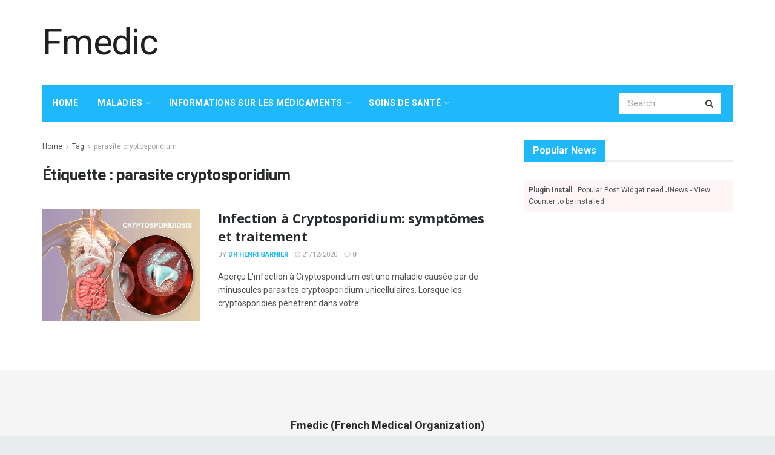

--- FILE ---
content_type: text/html; charset=utf-8
request_url: https://www.google.com/recaptcha/api2/aframe
body_size: 248
content:
<!DOCTYPE HTML><html><head><meta http-equiv="content-type" content="text/html; charset=UTF-8"></head><body><script nonce="lqOD8bLsW8mBQW5jpFmB7g">/** Anti-fraud and anti-abuse applications only. See google.com/recaptcha */ try{var clients={'sodar':'https://pagead2.googlesyndication.com/pagead/sodar?'};window.addEventListener("message",function(a){try{if(a.source===window.parent){var b=JSON.parse(a.data);var c=clients[b['id']];if(c){var d=document.createElement('img');d.src=c+b['params']+'&rc='+(localStorage.getItem("rc::a")?sessionStorage.getItem("rc::b"):"");window.document.body.appendChild(d);sessionStorage.setItem("rc::e",parseInt(sessionStorage.getItem("rc::e")||0)+1);localStorage.setItem("rc::h",'1768525258390');}}}catch(b){}});window.parent.postMessage("_grecaptcha_ready", "*");}catch(b){}</script></body></html>